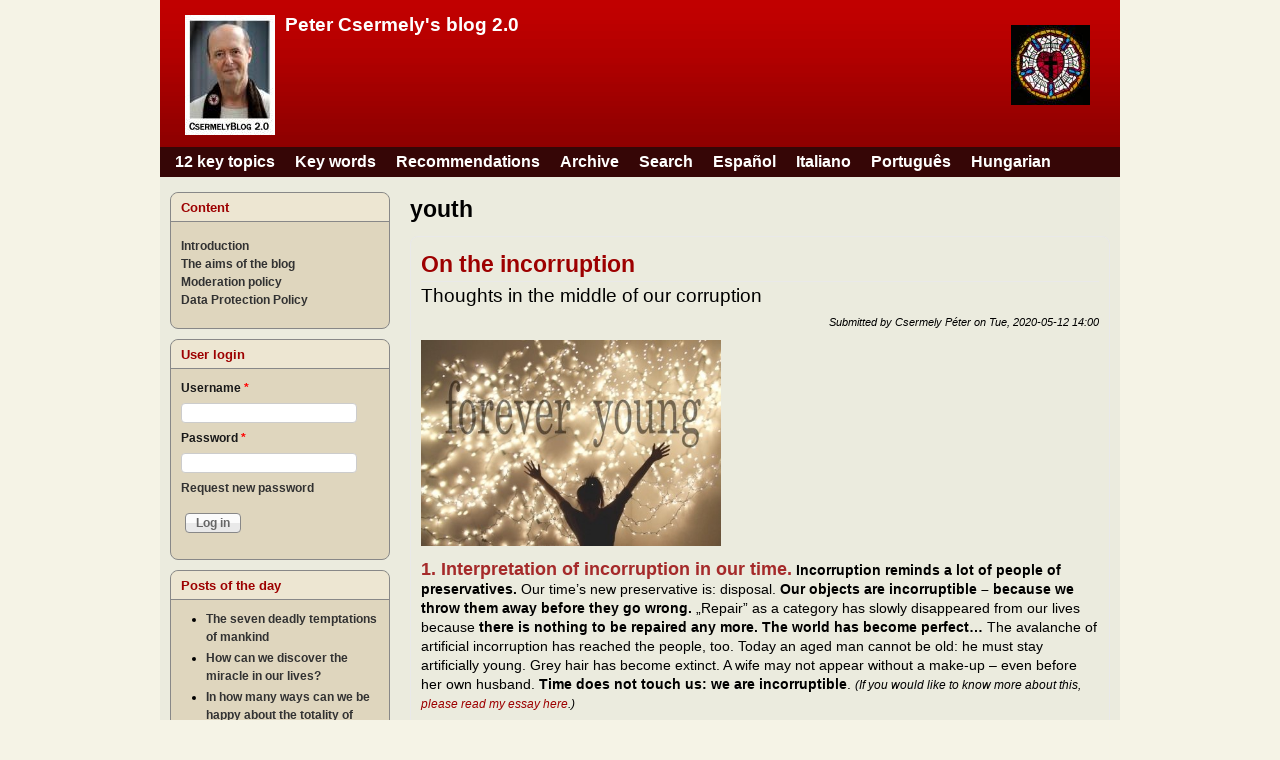

--- FILE ---
content_type: text/html; charset=utf-8
request_url: https://csermelyblog.net/key-words/youth
body_size: 10804
content:
<!DOCTYPE html>
<!--[if lt IE 7]><html class="lt-ie9 lt-ie8 lt-ie7" lang="en" dir="ltr"><![endif]-->
<!--[if IE 7]><html class="lt-ie9 lt-ie8" lang="en" dir="ltr"><![endif]-->
<!--[if IE 8]><html class="lt-ie9" lang="en" dir="ltr"><![endif]-->
<!--[if gt IE 8]><!--><html lang="en" dir="ltr" prefix="content: http://purl.org/rss/1.0/modules/content/ dc: http://purl.org/dc/terms/ foaf: http://xmlns.com/foaf/0.1/ og: http://ogp.me/ns# rdfs: http://www.w3.org/2000/01/rdf-schema# sioc: http://rdfs.org/sioc/ns# sioct: http://rdfs.org/sioc/types# skos: http://www.w3.org/2004/02/skos/core# xsd: http://www.w3.org/2001/XMLSchema#"><!--<![endif]-->
<head>
<meta charset="utf-8" />
<meta name="Generator" content="Drupal 7 (http://drupal.org)" />
<link rel="alternate" type="application/rss+xml" title="RSS - youth" href="https://csermelyblog.net/taxonomy/term/781/feed" />
<link rel="canonical" href="/key-words/youth" />
<link rel="shortlink" href="/taxonomy/term/781" />
<meta about="/key-words/youth" typeof="skos:Concept" property="rdfs:label skos:prefLabel" content="youth" />
<link rel="shortcut icon" href="https://csermelyblog.net/sites/default/files/cspfavico.ico" type="image/vnd.microsoft.icon" />
<meta name="viewport" content="width=device-width, initial-scale=1" />
<meta name="MobileOptimized" content="width" />
<meta name="HandheldFriendly" content="1" />
<meta name="apple-mobile-web-app-capable" content="yes" />
<title>youth | Peter Csermely&#039;s blog 2.0</title>
<link type="text/css" rel="stylesheet" href="https://csermelyblog.net/sites/default/files/css/css_xE-rWrJf-fncB6ztZfd2huxqgxu4WO-qwma6Xer30m4.css" media="all" />
<link type="text/css" rel="stylesheet" href="https://csermelyblog.net/sites/default/files/css/css_A3RmzH17_HxoXQe0wbw7Z1Ejplr0J518J0pHIuVT57w.css" media="all" />
<link type="text/css" rel="stylesheet" href="https://csermelyblog.net/sites/default/files/css/css_AK7pOwvoGKo7KAdPeyO7vi8lk2hYd9Tl8Rg7d_fs8bA.css" media="all" />
<link type="text/css" rel="stylesheet" href="https://csermelyblog.net/sites/default/files/css/css_rP5iJ-BWw4FVpOe_fVdjUyvLTPm1N_h8l6xOGKgf73Y.css" media="screen" />
<link type="text/css" rel="stylesheet" href="https://csermelyblog.net/sites/default/files/css/css_JoaPIaBoBboWb_0IEi12T6A9ijAEEZI8hGktOlLe3HU.css" media="all" />
<link type="text/css" rel="stylesheet" href="https://csermelyblog.net/sites/default/files/css/css_16LyH43drYGfZQd6fuiQJfEMElJbH3hexClEC0Iymys.css" media="only screen" />
<link type="text/css" rel="stylesheet" href="https://csermelyblog.net/sites/default/files/css/css_BsIWiuOegUZoZQ_aVuJ-lSpecStnOqdGgpPYK6epJ2I.css" media="screen" />
<link type="text/css" rel="stylesheet" href="https://csermelyblog.net/sites/default/files/css/css_j7HpbbA_kxd0VGlE-aQjZPvymXzitrHwKg9w17Bf0FE.css" media="only screen" />
<link type="text/css" rel="stylesheet" href="https://csermelyblog.net/sites/default/files/css/css_AEK2dY-vD61YHaVoljfqsuVgbP9yZq4CptyITkO1Q44.css" media="screen" />

<!--[if lt IE 9]>
<link type="text/css" rel="stylesheet" href="https://csermelyblog.net/sites/default/files/css/css_kp0oyaMDhdI5Kxb2TgvnVull_jZ4DMHpPZ4SW-7P9ns.css" media="screen" />
<![endif]-->
<script type="text/javascript" src="https://csermelyblog.net/sites/default/files/js/js_YD9ro0PAqY25gGWrTki6TjRUG8TdokmmxjfqpNNfzVU.js"></script>
<script type="text/javascript">
<!--//--><![CDATA[//><!--
jQuery.extend(Drupal.settings, {"basePath":"\/","pathPrefix":"","setHasJsCookie":0,"ajaxPageState":{"theme":"pixture_reloaded","theme_token":"cPt0_wgJdVjUKQpmSjP7nAWHN_1S_nebMBN5ARm1vEs","js":{"misc\/jquery.js":1,"misc\/jquery-extend-3.4.0.js":1,"misc\/jquery-html-prefilter-3.5.0-backport.js":1,"misc\/jquery.once.js":1,"misc\/drupal.js":1},"css":{"modules\/system\/system.base.css":1,"modules\/system\/system.menus.css":1,"modules\/system\/system.messages.css":1,"modules\/system\/system.theme.css":1,"modules\/comment\/comment.css":1,"sites\/all\/modules\/counter\/counter.css":1,"sites\/all\/modules\/domain\/domain_nav\/domain_nav.css":1,"modules\/field\/theme\/field.css":1,"modules\/node\/node.css":1,"modules\/search\/search.css":1,"modules\/user\/user.css":1,"sites\/all\/modules\/views\/css\/views.css":1,"sites\/all\/modules\/ckeditor\/css\/ckeditor.css":1,"sites\/all\/modules\/ctools\/css\/ctools.css":1,"modules\/taxonomy\/taxonomy.css":1,"sites\/all\/themes\/adaptivetheme\/at_core\/css\/at.settings.style.headings.css":1,"sites\/all\/themes\/adaptivetheme\/at_core\/css\/at.settings.style.image.css":1,"sites\/all\/themes\/adaptivetheme\/at_core\/css\/at.layout.css":1,"sites\/all\/themes\/pixture_reloaded\/color\/colors.css":1,"sites\/all\/themes\/pixture_reloaded\/css\/pixture_reloaded.css":1,"sites\/all\/themes\/pixture_reloaded\/css\/pixture_reloaded.settings.style.css":1,"public:\/\/adaptivetheme\/pixture_reloaded_files\/pixture_reloaded.responsive.layout.css":1,"public:\/\/adaptivetheme\/pixture_reloaded_files\/pixture_reloaded.fonts.css":1,"public:\/\/adaptivetheme\/pixture_reloaded_files\/pixture_reloaded.responsive.styles.css":1,"public:\/\/adaptivetheme\/pixture_reloaded_files\/pixture_reloaded.custom.css":1,"public:\/\/adaptivetheme\/pixture_reloaded_files\/pixture_reloaded.lt-ie9.layout.css":1}},"urlIsAjaxTrusted":{"\/search\/node":true,"\/key-words\/youth?destination=taxonomy\/term\/781":true},"adaptivetheme":{"pixture_reloaded":{"layout_settings":{"bigscreen":"three-col-grail","tablet_landscape":"three-col-grail","tablet_portrait":"one-col-vert","smalltouch_landscape":"one-col-vert","smalltouch_portrait":"one-col-stack"},"media_query_settings":{"bigscreen":"only screen and (min-width:1025px)","tablet_landscape":"only screen and (min-width:769px) and (max-width:1024px)","tablet_portrait":"only screen and (min-width:481px) and (max-width:768px)","smalltouch_landscape":"only screen and (min-width:321px) and (max-width:480px)","smalltouch_portrait":"only screen and (max-width:320px)"}}}});
//--><!]]>
</script>
<!--[if lt IE 9]>
<script src="https://csermelyblog.net/sites/all/themes/adaptivetheme/at_core/scripts/html5.js?swdz10"></script>
<![endif]-->
</head>
<body class="html not-front not-logged-in one-sidebar sidebar-first page-taxonomy page-taxonomy-term page-taxonomy-term- page-taxonomy-term-781 domain-csermelyblog-net i18n-en atr-7.x-3.x atv-7.x-3.1 lang-en site-name-peter-csermelyamp039s-blog-20 section-key-words color-scheme-custom pixture-reloaded bs-n bb-n mb-dd mbp-l rc-8">
  <div id="skip-link" class="nocontent">
    <a href="#main-content" class="element-invisible element-focusable">Skip to main content</a>
  </div>
    <!--
/**
 * <div id="fb-root"></div>
 * <script>(function(d, s, id) {
 *   var js, fjs = d.getElementsByTagName(s)[0];
 *   if (d.getElementById(id)) return;
 *   js = d.createElement(s); js.id = id;
 *   js.src = 'https://connect.facebook.net/en_US/sdk.js#xfbml=1&version=v2.11';
 *   fjs.parentNode.insertBefore(js, fjs);
 * }(document, 'script', 'facebook-jssdk'));</script>
 */ -->
<div class="texture-overlay">
  <div id="page" class="container page snc-n snw-b sna-l sns-n ssc-n ssw-n ssa-l sss-n btc-n btw-b bta-l bts-n ntc-n ntw-b nta-l nts-n ctc-n ctw-b cta-l cts-n ptc-n ptw-b pta-l pts-n">

    <header  id="header" class="clearfix" role="banner">
      <div class="header-inner clearfix">

                  <!-- start: Branding -->
          <div  id="branding" class="branding-elements clearfix">

                          <div id="logo">
                <a href="/"><img class="site-logo" typeof="foaf:Image" src="https://csermelyblog.net/sites/default/files/CsPLogo120px.jpg" alt="Peter Csermely&amp;#039;s blog 2.0" /></a>              </div>
            
                          <!-- start: Site name and Slogan hgroup -->
              <div  class="h-group" id="name-and-slogan">

                                  <h1 id="site-name"><a href="/" title="Home page">Peter Csermely&#039;s blog 2.0</a></h1>
                
                
              </div><!-- /end #name-and-slogan -->
            
          </div><!-- /end #branding -->
        
<div id="logo2"><img class="site-logo2" typeof="foaf:Image" src="http://csermelyblog.hu/sites/default/files/RoseLogo80px.jpg"></div>

        
      </div>

    </header> <!-- /header -->

    <div id="menu-bar" class="nav clearfix"><nav id="block-system-main-menu" class="block block-system block-menu menu-wrapper menu-bar-wrapper clearfix odd first last block-count-1 block-region-menu-bar block-main-menu"  role="navigation">  
      <h2 class="element-invisible block-title">Main menu</h2>
  
  <ul class="menu clearfix"><li class="first leaf menu-depth-1 menu-item-484"><a href="/maintopics" title="">12 key topics</a></li><li class="leaf menu-depth-1 menu-item-485"><a href="/keywords" title="">Key words</a></li><li class="leaf menu-depth-1 menu-item-486"><a href="/program_suggestions" title="">Recommendations</a></li><li class="leaf menu-depth-1 menu-item-487"><a href="/archive" title="">Archive</a></li><li class="leaf menu-depth-1 menu-item-488"><a href="/search" title="">Search</a></li><li class="leaf menu-depth-1 menu-item-685"><a href="http://translate.google.com/translate?hl=sp&amp;sl=en&amp;tl=es&amp;u=http%3A%2F%2Fcsermelyblog.net%2F&amp;" title="">Español</a></li><li class="leaf menu-depth-1 menu-item-686"><a href="http://translate.google.com/translate?hl=sp&amp;sl=en&amp;tl=it&amp;u=http%3A%2F%2Fcsermelyblog.net%2F" title="">Italiano</a></li><li class="leaf menu-depth-1 menu-item-689"><a href="https://translate.google.com/translate?hl=en&amp;sl=en&amp;tl=pt&amp;u=http%3A%2F%2Fcsermelyblog.net" title="">Português</a></li><li class="last leaf menu-depth-1 menu-item-489"><a href="http://csermelyblog.hu" title="">Hungarian</a></li></ul>
  </nav></div>
    <!-- Messages and Help -->
        
    <!-- Breadcrumbs -->
<!--     -->

    
    <!-- Three column 3x33 Gpanel -->
    
    <div id="columns">
      <div class="columns-inner clearfix">

        <div id="content-column">
          <div class="content-inner">

            
            <section id="main-content" role="main">

                                            <header  id="main-content-header" class="clearfix">

                                      <h1 id="page-title">youth</h1>
                  
                  
                </header>
                            
                              <div id="content">
                  <div id="block-system-main" class="block block-system no-title odd first last block-count-2 block-region-content block-main" >  
  
  <section class="nodes"><article id="node-167" class="node node-blogarticle node-teaser article odd node-lang-en iat-n clearfix" about="/incorruption" typeof="sioc:Item foaf:Document" role="article">
  
      <header class="node-header">
              <h1 class="node-title">
          <a href="/incorruption" rel="bookmark">On the incorruption</a>
        </h1>
          </header>
  
  <div class="blogsubtitle"><div class="field field-name-field-subtitle field-type-text field-label-hidden view-mode-teaser"><div class="field-items"><div class="field-item even">Thoughts in the middle of our corruption</div></div></div></div>

      <footer class="submitted">
            <p class="author-datetime"><span property="dc:date dc:created" content="2020-05-12T14:00:31+02:00" datatype="xsd:dateTime" rel="sioc:has_creator">Submitted by <span class="username" xml:lang="" about="/users/csermely-p%C3%A9ter" typeof="sioc:UserAccount" property="foaf:name" datatype="">Csermely Péter</span> on <time datetime="2020-05-12T14:00:31+0200">Tue, 2020-05-12 14:00</time></span></p>
    </footer>
  
  <div class="node-content">
    <div class="field field-name-body field-type-text-with-summary field-label-hidden view-mode-teaser"><div class="field-items"><div class="field-item even" property="content:encoded"><p><img alt="" src="/sites/default/files/20-05-22a.jpg" style="width: 300px; height: 206px;" /></p>
<p><span style="font-size:14px;"><span style="font-family:arial,helvetica,sans-serif;"><span style="color:#A52A2A;"><span style="font-size:18px;"><span style="font-family:verdana,geneva,sans-serif;"><strong>1. Interpretation of incorruption in our time.</strong></span></span></span> <strong>Incorruption reminds a lot of people of preservatives. </strong>Our time’s new preservative is: disposal. <strong>Our objects are incorruptible – because we throw them away before they go wrong.</strong> „Repair” as a category has slowly disappeared from our lives because <strong>there is nothing to be repaired any more. The world has become perfect…</strong> The avalanche of artificial incorruption has reached the people, too. Today an aged man cannot be old: he must stay artificially young. Grey hair has become extinct. A wife may not appear without a make-up – even before her own husband. <strong>Time does not touch us: we are incorruptible</strong>. <em><span style="font-size:12px;">(If you would like to know more about this, <a href="http://csermelyblog.net/incorruption">please read my essay here</a>.)</span></em></span></span></p>
<p> </p>
<p><img alt="" src="/sites/default/files/20-05-22b.jpg" style="width: 300px; height: 445px;" /></p>
<p><span style="font-size:14px;"><span style="font-family:arial,helvetica,sans-serif;"><span style="color:#A52A2A;"><span style="font-size:18px;"><span style="font-family:verdana,geneva,sans-serif;"><strong>2. The vanity of our fight for reaching incorruption.</strong></span></span></span> <strong>We preserve our food and we preserve ourselves, too. We want to stop time.</strong> At the same time we do not recognize the moment. We rush: and when life forces us to stop (like now, at the time of corona virus…), we do not know how to deal with it. <strong>Why our fight for reaching incorruption is in vain?</strong> Quoting the thought of the Hungarian Lutheran pastor, Szabolcs Füke it is <strong>because "we do not want to conserve what is uncorrupted but what is corruptible".</strong> We do not realize that most of those things we would hang on to eternity are only the surface, the transience. We can see only the means not the objectives: we try to preserve the garnish and we do not notice the Meal besides it. <em><span style="font-size:12px;">(If you would like to know more about this, <a href="http://csermelyblog.net/incorruption">please read my essay here</a>.)</span></em></span></span></p>
<p> </p>
<p><img alt="" src="/sites/default/files/20-05-22c.jpg" style="width: 300px; height: 171px;" /></p>
<p><span style="font-size:14px;"><span style="font-family:arial,helvetica,sans-serif;"><span style="color:#A52A2A;"><span style="font-size:18px;"><span style="font-family:verdana,geneva,sans-serif;"><strong>3. The real interpretation of incorruption.</strong></span></span></span> We try to accomplish incorruption in our lives. This is a hopeless pursuit. We are unable to reach incorruption by ourselves just like Baron Münchausen was also unable to pull himself out from the pothole. What is corruptible in us will be taken away from us. And it is very good that our corruptibility is taken away from us: because it is the only way how the uncorrupted part of us can be preserved. <strong>God does not use preservatives to conserve the essence of us but He originally created it with this intention. </strong>God separates the uncorrupted part in us and preserves it. <strong>Our intimate relationship with God and Jesus what is uncorrupted in us. All that is linked to God in us is given a chance to be uncorrupted, which preserves the inner essence of our lives linked to God in Eternal Life</strong>.</span></span><span style="font-size:14px;"><span style="font-family:arial,helvetica,sans-serif;"><strong> </strong><em><span style="font-size:12px;">(If you would like to know more about this, <a href="http://csermelyblog.net/incorruption">please read my essay here</a>.)</span></em></span></span></p>
<p> </p>
<p><span style="font-size:14px;"><span style="font-family:arial,helvetica,sans-serif;"></span></span></p>
</div></div></div><section class="field field-name-field-key-topics field-type-taxonomy-term-reference field-label-inline clearfix view-mode-teaser"><h2 class="field-label">Key topics:&nbsp;</h2><ul class="field-items"><li class="field-item even"><a href="/key-topics/sustainable-growth" typeof="skos:Concept" property="rdfs:label skos:prefLabel" datatype="">sustainable growth</a></li><li class="field-item odd"><a href="/key-topics/spiritual-growth" typeof="skos:Concept" property="rdfs:label skos:prefLabel" datatype="">spiritual growth</a></li><li class="field-item even"><a href="/key-topics/science" typeof="skos:Concept" property="rdfs:label skos:prefLabel" datatype="">science</a></li><li class="field-item odd"><a href="/key-topics/national-identity" typeof="skos:Concept" property="rdfs:label skos:prefLabel" datatype="">national identity</a></li><li class="field-item even"><a href="/key-topics/personal-growth" typeof="skos:Concept" property="rdfs:label skos:prefLabel" datatype="">personal growth</a></li><li class="field-item odd"><a href="/key-topics/aging" typeof="skos:Concept" property="rdfs:label skos:prefLabel" datatype="">aging</a></li></ul></section><section class="field field-name-field-key-words field-type-taxonomy-term-reference field-label-inline clearfix view-mode-teaser"><h2 class="field-label">Key words:&nbsp;</h2><ul class="field-items"><li class="field-item even"><a href="/key-words/aging" typeof="skos:Concept" property="rdfs:label skos:prefLabel" datatype="">aging</a></li><li class="field-item odd"><a href="/key-words/corruption" typeof="skos:Concept" property="rdfs:label skos:prefLabel" datatype="">corruption</a></li><li class="field-item even"><a href="/key-words/eternal-life" typeof="skos:Concept" property="rdfs:label skos:prefLabel" datatype="">Eternal Life</a></li><li class="field-item odd"><a href="/key-words/szabolcs-f%C3%BCke" typeof="skos:Concept" property="rdfs:label skos:prefLabel" datatype="">Szabolcs Füke</a></li><li class="field-item even"><a href="/key-words/god" typeof="skos:Concept" property="rdfs:label skos:prefLabel" datatype="">God</a></li><li class="field-item odd"><a href="/key-words/incorruption" typeof="skos:Concept" property="rdfs:label skos:prefLabel" datatype="">incorruption</a></li><li class="field-item even"><a href="/key-words/jesus" typeof="skos:Concept" property="rdfs:label skos:prefLabel" datatype="">Jesus</a></li><li class="field-item odd"><a href="/key-words/indian-pale-ale" typeof="skos:Concept" property="rdfs:label skos:prefLabel" datatype="">Indian Pale Ale</a></li><li class="field-item even"><a href="/key-words/make" typeof="skos:Concept" property="rdfs:label skos:prefLabel" datatype="">make-up</a></li><li class="field-item odd"><a href="/key-words/baron-m%C3%BCnchausen" typeof="skos:Concept" property="rdfs:label skos:prefLabel" datatype="">baron Münchausen</a></li><li class="field-item even"><a href="/key-words/apostle-paul" typeof="skos:Concept" property="rdfs:label skos:prefLabel" datatype="">Apostle Paul</a></li><li class="field-item odd"><a href="/key-words/port-wine" typeof="skos:Concept" property="rdfs:label skos:prefLabel" datatype="">port wine</a></li><li class="field-item even"><a href="/key-words/preservative" typeof="skos:Concept" property="rdfs:label skos:prefLabel" datatype="">preservative</a></li><li class="field-item odd"><a href="/key-words/resurrection" typeof="skos:Concept" property="rdfs:label skos:prefLabel" datatype="">resurrection</a></li><li class="field-item even"><a href="/key-words/time" typeof="skos:Concept" property="rdfs:label skos:prefLabel" datatype="">time</a></li><li class="field-item odd"><a href="/key-words/youth" typeof="skos:Concept" property="rdfs:label skos:prefLabel" datatype="" class="active">youth</a></li></ul></section>  </div>

      <nav class="clearfix"><ul class="links inline"><li class="node-readmore first"><a href="/incorruption" rel="tag" title="On the incorruption">Read more<span class="element-invisible"> about On the incorruption</span></a></li><li class="comment_forbidden"><span><a href="/user/login?destination=node/167%23comment-form">Log in</a> to post comments</span></li><li class="statistics_counter last"><span>748 reads</span></li></ul></nav>
  
  
  <span property="dc:title" content="On the incorruption" class="rdf-meta element-hidden"></span><span property="sioc:num_replies" content="0" datatype="xsd:integer" class="rdf-meta element-hidden"></span>
<!-- <div class="fb-like" data-href="http://csermelyblog.net/incorruption" data-layout="standard" data-action="like" data-size="small" data-show-faces="false" data-share="true"></div> -->
</article>
<article id="node-117" class="node node-blogarticle node-teaser article even node-lang-en iat-n clearfix" about="/church" typeof="sioc:Item foaf:Document" role="article">
  
      <header class="node-header">
              <h1 class="node-title">
          <a href="/church" rel="bookmark">What makes the church attractive today?</a>
        </h1>
          </header>
  
  <div class="blogsubtitle"><div class="field field-name-field-subtitle field-type-text field-label-hidden view-mode-teaser"><div class="field-items"><div class="field-item even">Pentecost thoughts about the power of the Gospel</div></div></div></div>

      <footer class="submitted">
            <p class="author-datetime"><span property="dc:date dc:created" content="2019-06-04T08:28:47+02:00" datatype="xsd:dateTime" rel="sioc:has_creator">Submitted by <span class="username" xml:lang="" about="/users/csermely-p%C3%A9ter" typeof="sioc:UserAccount" property="foaf:name" datatype="">Csermely Péter</span> on <time datetime="2019-06-04T08:28:47+0200">Tue, 2019-06-04 08:28</time></span></p>
    </footer>
  
  <div class="node-content">
    <div class="field field-name-body field-type-text-with-summary field-label-hidden view-mode-teaser"><div class="field-items"><div class="field-item even" property="content:encoded"><p> </p>
<p><span style="font-size:14px;"><span style="font-family:arial,helvetica,sans-serif;"><img alt="" src="/sites/default/files/190607a.png" style="width: 300px; height: 199px;" /></span></span></p>
<p><span style="font-size:14px;"><span style="font-family:arial,helvetica,sans-serif;"><span style="color:#A52A2A;"><span style="font-size:18px;"><span style="font-family:verdana,geneva,sans-serif;"><strong>1. What makes the church UNattractive today? </strong></span></span></span><strong>Pentecost is the birthday of the church. However nowadays many people already start to bury the church here, in Europe. </strong>There are centuries old churches which became practically empty, priests make series of funerals instead of baptisms, there are many directionless congregations... <strong>I have collected some recently published reports in my essay.</strong> <em><span style="font-size:12px;">(If you would like to read about this more, <a href="http://csermelyblog.net/church">please, read my Pentecost essay here</a>.)</span></em></span></span></p>
<p> </p>
<p><span style="font-size:14px;"><span style="font-family:arial,helvetica,sans-serif;"><img alt="" src="/sites/default/files/190607b.jpg" style="width: 300px; height: 200px;" /></span></span></p>
<p><span style="font-size:14px;"><span style="font-family:arial,helvetica,sans-serif;"><span style="color:#A52A2A;"><span style="font-size:18px;"><span style="font-family:verdana,geneva,sans-serif;"><strong>2. What do we, people think can make the church attractive today?</strong></span></span></span> A lot of solutions have been created to address the current problems of the European church. I quote some of them in my essay. <strong>All these are remarkably respectable points and suggestions. However the Essence of the European Church’s renewal is missing from them.</strong> What is this Essence? The third, closing part of my essay will write about this. <em><span style="font-size:12px;">(If you would like to read about this more, <a href="http://csermelyblog.net/church">please, read my Pentecost essay here</a>.)</span></em></span></span></p>
<p> </p>
<p><img alt="" src="/sites/default/files/190607c.jpg" style="width: 300px; height: 158px;" /></p>
<p><span style="font-size:14px;"><span style="font-family:arial,helvetica,sans-serif;"><span style="color:#A52A2A;"><span style="font-size:18px;"><span style="font-family:verdana,geneva,sans-serif;"><strong>3. What does make the church REALLY attractive today?</strong></span></span></span> <strong>What would like to see the young people in the church to attract them? They would like to see credibility. </strong>"D<em>eep relationships are needed between the authentic adult servants and the youth." "Young people would like to have a relationship, an example and such a faith that means not only a Sunday morning program but can serve as a help in their challenging everyday life.</em>" (<a href="https://www.youtube.com/watch?v=MnPcS1tGzzs&amp;t=576s">David Kinnaman</a>) <strong>Credibility is not arisen from us. Credibility is an undistorted transmission of the Holy Spirit’s power through us. The church of Europe needs depth instead of wideness.</strong> <em><span style="font-size:12px;">(If you would like to read about this more, <a href="http://csermelyblog.net/church">please, read my Pentecost essay here</a>.)</span></em></span></span></p>
<p> </p>
<p> </p>
<p></div></div></div><section class="field field-name-field-key-topics field-type-taxonomy-term-reference field-label-inline clearfix view-mode-teaser"><h2 class="field-label">Key topics:&nbsp;</h2><ul class="field-items"><li class="field-item even"><a href="/key-topics/spiritual-growth" typeof="skos:Concept" property="rdfs:label skos:prefLabel" datatype="">spiritual growth</a></li><li class="field-item odd"><a href="/key-topics/personal-growth" typeof="skos:Concept" property="rdfs:label skos:prefLabel" datatype="">personal growth</a></li></ul></section><section class="field field-name-field-key-words field-type-taxonomy-term-reference field-label-inline clearfix view-mode-teaser"><h2 class="field-label">Key words:&nbsp;</h2><ul class="field-items"><li class="field-item even"><a href="/key-words/m%C3%A1ria-ad%C3%A1mi" typeof="skos:Concept" property="rdfs:label skos:prefLabel" datatype="">Mária Adámi</a></li><li class="field-item odd"><a href="/key-words/%C3%A9va-balogh" typeof="skos:Concept" property="rdfs:label skos:prefLabel" datatype="">Éva Balogh</a></li><li class="field-item even"><a href="/key-words/church" typeof="skos:Concept" property="rdfs:label skos:prefLabel" datatype="">church</a></li><li class="field-item odd"><a href="/key-words/community" typeof="skos:Concept" property="rdfs:label skos:prefLabel" datatype="">community</a></li><li class="field-item even"><a href="/key-words/credibility" typeof="skos:Concept" property="rdfs:label skos:prefLabel" datatype="">credibility</a></li><li class="field-item odd"><a href="/key-words/europe" typeof="skos:Concept" property="rdfs:label skos:prefLabel" datatype="">Europe</a></li><li class="field-item even"><a href="/key-words/face-jesus" typeof="skos:Concept" property="rdfs:label skos:prefLabel" datatype="">the Face of Jesus</a></li><li class="field-item odd"><a href="/key-words/pope-francis" typeof="skos:Concept" property="rdfs:label skos:prefLabel" datatype="">pope Francis</a></li><li class="field-item even"><a href="/key-words/god" typeof="skos:Concept" property="rdfs:label skos:prefLabel" datatype="">God</a></li><li class="field-item odd"><a href="/key-words/gospel" typeof="skos:Concept" property="rdfs:label skos:prefLabel" datatype="">Gospel</a></li><li class="field-item even"><a href="/key-words/csilla-gy%C3%B6ngy%C3%B6si" typeof="skos:Concept" property="rdfs:label skos:prefLabel" datatype="">Csilla Gyöngyösi</a></li><li class="field-item odd"><a href="/key-words/jesus" typeof="skos:Concept" property="rdfs:label skos:prefLabel" datatype="">Jesus</a></li><li class="field-item even"><a href="/key-words/joy" typeof="skos:Concept" property="rdfs:label skos:prefLabel" datatype="">joy</a></li><li class="field-item odd"><a href="/key-words/david-kinnaman" typeof="skos:Concept" property="rdfs:label skos:prefLabel" datatype="">David Kinnaman</a></li><li class="field-item even"><a href="/key-words/love" typeof="skos:Concept" property="rdfs:label skos:prefLabel" datatype="">love</a></li><li class="field-item odd"><a href="/key-words/lutheran-community-budapest-angyalf%C3%B6ld" typeof="skos:Concept" property="rdfs:label skos:prefLabel" datatype="">Lutheran community of Budapest-Angyalföld</a></li><li class="field-item even"><a href="/key-words/l%C3%A1szl%C3%B3-%C5%91rsy-sj" typeof="skos:Concept" property="rdfs:label skos:prefLabel" datatype="">László Őrsy SJ</a></li><li class="field-item odd"><a href="/key-words/pentecost" typeof="skos:Concept" property="rdfs:label skos:prefLabel" datatype="">Pentecost</a></li><li class="field-item even"><a href="/key-words/purity" typeof="skos:Concept" property="rdfs:label skos:prefLabel" datatype="">purity</a></li><li class="field-item odd"><a href="/key-words/role-model" typeof="skos:Concept" property="rdfs:label skos:prefLabel" datatype="">role model</a></li><li class="field-item even"><a href="/key-words/saint-gregory-nazianzus" typeof="skos:Concept" property="rdfs:label skos:prefLabel" datatype="">Saint Gregory of Nazianzus</a></li><li class="field-item odd"><a href="/key-words/szabolcs-szikszai" typeof="skos:Concept" property="rdfs:label skos:prefLabel" datatype="">Szabolcs Szikszai</a></li><li class="field-item even"><a href="/key-words/trinity" typeof="skos:Concept" property="rdfs:label skos:prefLabel" datatype="">Trinity</a></li><li class="field-item odd"><a href="/key-words/totality" typeof="skos:Concept" property="rdfs:label skos:prefLabel" datatype="">totality</a></li><li class="field-item even"><a href="/key-words/word-god" typeof="skos:Concept" property="rdfs:label skos:prefLabel" datatype="">the Word of God</a></li><li class="field-item odd"><a href="/key-words/youth" typeof="skos:Concept" property="rdfs:label skos:prefLabel" datatype="" class="active">youth</a></li></ul></section>  </div>

      <nav class="clearfix"><ul class="links inline"><li class="node-readmore first"><a href="/church" rel="tag" title="What makes the church attractive today?">Read more<span class="element-invisible"> about What makes the church attractive today?</span></a></li><li class="comment_forbidden"><span><a href="/user/login?destination=node/117%23comment-form">Log in</a> to post comments</span></li><li class="statistics_counter last"><span>1346 reads</span></li></ul></nav>
  
  
  <span property="dc:title" content="What makes the church attractive today?" class="rdf-meta element-hidden"></span><span property="sioc:num_replies" content="0" datatype="xsd:integer" class="rdf-meta element-hidden"></span>
<!-- <div class="fb-like" data-href="http://csermelyblog.net/church" data-layout="standard" data-action="like" data-size="small" data-show-faces="false" data-share="true"></div> -->
</article>
<article id="node-113" class="node node-blogarticle node-teaser article odd node-lang-en iat-n clearfix" about="/fulfillment" typeof="sioc:Item foaf:Document" role="article">
  
      <header class="node-header">
              <h1 class="node-title">
          <a href="/fulfillment" rel="bookmark">Life situations of fulfillment at young and old age</a>
        </h1>
          </header>
  
  <div class="blogsubtitle"><div class="field field-name-field-subtitle field-type-text field-label-hidden view-mode-teaser"><div class="field-items"><div class="field-item even">Thoughts about the Totality of a life in Jesus</div></div></div></div>

      <footer class="submitted">
            <p class="author-datetime"><span property="dc:date dc:created" content="2019-05-06T15:17:20+02:00" datatype="xsd:dateTime" rel="sioc:has_creator">Submitted by <span class="username" xml:lang="" about="/users/csermely-p%C3%A9ter" typeof="sioc:UserAccount" property="foaf:name" datatype="">Csermely Péter</span> on <time datetime="2019-05-06T15:17:20+0200">Mon, 2019-05-06 15:17</time></span></p>
    </footer>
  
  <div class="node-content">
    <div class="field field-name-body field-type-text-with-summary field-label-hidden view-mode-teaser"><div class="field-items"><div class="field-item even" property="content:encoded"><p> </p>
<p><img alt="" src="/sites/default/files/190517a.png" style="width: 234px; height: 249px; border-width: 1px; border-style: solid;" />  <img alt="" src="/sites/default/files/190517b.png" style="width: 235px; height: 250px; border-width: 1px; border-style: solid;" /></p>
<p> </p>
<p><span style="font-size:14px;"><span style="font-family:arial,helvetica,sans-serif;"><span style="color:#A52A2A;"><span style="font-size:18px;"><span style="font-family:verdana,geneva,sans-serif;"><strong>1. What is the difference between the young and the old?</strong></span></span></span> Being young is identical with our openness to the world, the diversity of our responsiveness and our capacity to lifelong learning. The old age can be described with an experience encoded as an effective behavior pattern, the wisdom of distinguishing the substantial issues from the unimportant ones and the restraint from the extremes. <strong>The young and the old behaviors are not linked to the chronological age. Systems become complex if they are capable of both behaviors – alternately.</strong> <em><span style="font-size:12px;">(If you would like to read about this more, <a href="http://csermelyblog.net/fulfillment">please, read my essay here</a>.)</span></em></span></span></p>
<p> </p>
<p><span style="font-size:14px;"><span style="font-family:arial,helvetica,sans-serif;"><img alt="" src="/sites/default/files/190517c.jpg" style="height: 250px; width: 375px;" /></span></span></p>
<p><span style="font-size:14px;"><span style="font-family:arial,helvetica,sans-serif;"><span style="color:#A52A2A;"><span style="font-size:18px;"><span style="font-family:verdana,geneva,sans-serif;"><strong>2. Life situations of fulfillment at young and old age.</strong></span></span></span> <strong>Young age is the age of exploration and enrichment of the information of the environment. In young age there is no permanent order.</strong> The young cannot be controlled, it is vigorous and happy. For the young every moment is a whole life. The fulfillment of the young breaks the limits and creates a new world. <strong>The old age is the age of clarity, the capability to identify what is important and what is not, thus the age of wisdom. </strong>The old age has learnt to wait. The old age has learnt to listen. For the old the whole life is a moment. The old age has experienced the beauty of purity and silence. <em><span style="font-size:12px;">(If you would like to read about this more, please, <a href="http://csermelyblog.net/fulfillment">please, read my essay here</a>.)</span></em></span></span></p>
<p> </p>
<p><img alt="" src="/sites/default/files/190517d.jpg" style="height: 300px; width: 155px;" />  <img alt="" src="/sites/default/files/190517e.png" style="height: 200px; width: 94px;" />  <img alt="" src="/sites/default/files/190517f.png" style="height: 200px; width: 92px;" /></p>
<p><span style="font-size:14px;"><span style="font-family:arial,helvetica,sans-serif;"><span style="color:#A52A2A;"><span style="font-size:18px;"><span style="font-family:verdana,geneva,sans-serif;"><strong>3. Life situations of fulfillment in Jesus.</strong></span></span></span> <strong>The man living in Jesus is not alternating between young and old but he has entered the timelessness of the Holy Trinity where he can be both young and old at the same time. </strong>Jesus as the Door (<em>John 10:9</em>), opens the Totality of the Father that gives an unlimited space for the youth to grow and enrich. As the Path and the Truth, Jesus endows the old age’s capability to identify the essence with the Totality of Vision. Jesus, as the Life, joins the impulsivity of the youth with the timelessness of the old. <strong>Man living in Jesus lives in the Resurrection where death is not the end but the door opening to God’s Totality.</strong> <span style="font-size:12px;"><em>(If you would like to read about this more, </em></span><em><span style="font-size:12px;"><a href="http://csermelyblog.net/fulfillment">please, read my essay here</a></span></em><span style="font-size:12px;"><em>.)</em></span></span></span></p>
<p> </p>
<p> </p>
<p></div></div></div><section class="field field-name-field-key-topics field-type-taxonomy-term-reference field-label-inline clearfix view-mode-teaser"><h2 class="field-label">Key topics:&nbsp;</h2><ul class="field-items"><li class="field-item even"><a href="/key-topics/talent" typeof="skos:Concept" property="rdfs:label skos:prefLabel" datatype="">talent</a></li><li class="field-item odd"><a href="/key-topics/spiritual-growth" typeof="skos:Concept" property="rdfs:label skos:prefLabel" datatype="">spiritual growth</a></li><li class="field-item even"><a href="/key-topics/science" typeof="skos:Concept" property="rdfs:label skos:prefLabel" datatype="">science</a></li><li class="field-item odd"><a href="/key-topics/personal-growth" typeof="skos:Concept" property="rdfs:label skos:prefLabel" datatype="">personal growth</a></li><li class="field-item even"><a href="/key-topics/networks" typeof="skos:Concept" property="rdfs:label skos:prefLabel" datatype="">networks</a></li><li class="field-item odd"><a href="/key-topics/aging" typeof="skos:Concept" property="rdfs:label skos:prefLabel" datatype="">aging</a></li></ul></section><section class="field field-name-field-key-words field-type-taxonomy-term-reference field-label-inline clearfix view-mode-teaser"><h2 class="field-label">Key words:&nbsp;</h2><ul class="field-items"><li class="field-item even"><a href="/key-words/age" typeof="skos:Concept" property="rdfs:label skos:prefLabel" datatype="">age</a></li><li class="field-item odd"><a href="/key-words/complex-systems" typeof="skos:Concept" property="rdfs:label skos:prefLabel" datatype="">complex systems</a></li><li class="field-item even"><a href="/key-words/death" typeof="skos:Concept" property="rdfs:label skos:prefLabel" datatype="">death</a></li><li class="field-item odd"><a href="/key-words/face-jesus" typeof="skos:Concept" property="rdfs:label skos:prefLabel" datatype="">the Face of Jesus</a></li><li class="field-item even"><a href="/key-words/god" typeof="skos:Concept" property="rdfs:label skos:prefLabel" datatype="">God</a></li><li class="field-item odd"><a href="/key-words/jesus" typeof="skos:Concept" property="rdfs:label skos:prefLabel" datatype="">Jesus</a></li><li class="field-item even"><a href="/key-words/joy" typeof="skos:Concept" property="rdfs:label skos:prefLabel" datatype="">joy</a></li><li class="field-item odd"><a href="/key-words/learning" typeof="skos:Concept" property="rdfs:label skos:prefLabel" datatype="">learning</a></li><li class="field-item even"><a href="/key-words/love" typeof="skos:Concept" property="rdfs:label skos:prefLabel" datatype="">love</a></li><li class="field-item odd"><a href="/key-words/mercy" typeof="skos:Concept" property="rdfs:label skos:prefLabel" datatype="">mercy</a></li><li class="field-item even"><a href="/key-words/networks" typeof="skos:Concept" property="rdfs:label skos:prefLabel" datatype="">networks</a></li><li class="field-item odd"><a href="/key-words/order" typeof="skos:Concept" property="rdfs:label skos:prefLabel" datatype="">order</a></li><li class="field-item even"><a href="/key-words/pantokrator" typeof="skos:Concept" property="rdfs:label skos:prefLabel" datatype="">Pantokrator</a></li><li class="field-item odd"><a href="/key-words/paradise" typeof="skos:Concept" property="rdfs:label skos:prefLabel" datatype="">Paradise</a></li><li class="field-item even"><a href="/key-words/purity" typeof="skos:Concept" property="rdfs:label skos:prefLabel" datatype="">purity</a></li><li class="field-item odd"><a href="/key-words/saint-catherines-monastery" typeof="skos:Concept" property="rdfs:label skos:prefLabel" datatype="">Saint Catherine&#039;s monastery</a></li><li class="field-item even"><a href="/key-words/saint-ignatius" typeof="skos:Concept" property="rdfs:label skos:prefLabel" datatype="">Saint Ignatius</a></li><li class="field-item odd"><a href="/key-words/silence" typeof="skos:Concept" property="rdfs:label skos:prefLabel" datatype="">silence</a></li><li class="field-item even"><a href="/key-words/timelessness" typeof="skos:Concept" property="rdfs:label skos:prefLabel" datatype="">timelessness</a></li><li class="field-item odd"><a href="/key-words/trinity" typeof="skos:Concept" property="rdfs:label skos:prefLabel" datatype="">Trinity</a></li><li class="field-item even"><a href="/key-words/totality" typeof="skos:Concept" property="rdfs:label skos:prefLabel" datatype="">totality</a></li><li class="field-item odd"><a href="/key-words/wisdom" typeof="skos:Concept" property="rdfs:label skos:prefLabel" datatype="">wisdom</a></li><li class="field-item even"><a href="/key-words/word-god" typeof="skos:Concept" property="rdfs:label skos:prefLabel" datatype="">the Word of God</a></li><li class="field-item odd"><a href="/key-words/youth" typeof="skos:Concept" property="rdfs:label skos:prefLabel" datatype="" class="active">youth</a></li></ul></section>  </div>

      <nav class="clearfix"><ul class="links inline"><li class="node-readmore first"><a href="/fulfillment" rel="tag" title="Life situations of fulfillment at young and old age">Read more<span class="element-invisible"> about Life situations of fulfillment at young and old age</span></a></li><li class="comment_forbidden"><span><a href="/user/login?destination=node/113%23comment-form">Log in</a> to post comments</span></li><li class="statistics_counter last"><span>1772 reads</span></li></ul></nav>
  
  
  <span property="dc:title" content="Life situations of fulfillment at young and old age" class="rdf-meta element-hidden"></span><span property="sioc:num_replies" content="0" datatype="xsd:integer" class="rdf-meta element-hidden"></span>
<!-- <div class="fb-like" data-href="http://csermelyblog.net/fulfillment" data-layout="standard" data-action="like" data-size="small" data-show-faces="false" data-share="true"></div> -->
</article>
</section>
  </div>                </div>
              
              <!-- Feed icons (RSS, Atom icons etc -->
              <a href="/taxonomy/term/781/feed" class="feed-icon" title="Subscribe to RSS - youth"><img typeof="foaf:Image" class="image-style-none" src="https://csermelyblog.net/misc/feed.png" width="16" height="16" alt="Subscribe to RSS - youth" /></a>
            </section> <!-- /main-content -->

            
          </div>
        </div> <!-- /content-column -->

        <div class="region region-sidebar-first sidebar"><div class="region-inner clearfix"><section id="block-block-15" class="block block-block odd first block-count-3 block-region-sidebar-first block-15" ><div class="block-inner clearfix">  
      <h2 class="block-title">Content</h2>
  
  <div class="block-content content"><p><strong><a href="/introduction">Introduction</a><br />
<a href="/aims_of_blog">The aims of the blog</a><br />
<a href="/moderation_policy">Moderation policy</a><br />
<a href="/data_protection_policy">Data Protection Policy</a></strong></p>
</div>
  </div></section><section id="block-user-login" class="block block-user even block-count-4 block-region-sidebar-first block-login"  role="form"><div class="block-inner clearfix">  
      <h2 class="block-title">User login</h2>
  
  <div class="block-content content"><form action="/key-words/youth?destination=taxonomy/term/781" method="post" id="user-login-form" accept-charset="UTF-8"><div><div class="form-item form-type-textfield form-item-name">
  <label for="edit-name">Username <span class="form-required" title="This field is required.">*</span></label>
 <input type="text" id="edit-name" name="name" value="" size="15" maxlength="60" class="form-text required" />
</div>
<div class="form-item form-type-password form-item-pass">
  <label for="edit-pass">Password <span class="form-required" title="This field is required.">*</span></label>
 <input type="password" id="edit-pass" name="pass" size="15" maxlength="128" class="form-text required" />
</div>
<div class="item-list"><ul><li class="even first last"><a href="/user/password" title="Request new password via e-mail.">Request new password</a></li></ul></div><input type="hidden" name="form_build_id" value="form-4l-Wu4wn6GiZ9__cZusc9EWZqzymIgmR7Gf7QJEh_cU" />
<input type="hidden" name="form_id" value="user_login_block" />
<div class="form-actions form-wrapper" id="edit-actions"><input type="submit" id="edit-submit" name="op" value="Log in" class="form-submit" /></div></div></form></div>
  </div></section><section id="block-views-top5en-block-2" class="block block-views odd block-count-5 block-region-sidebar-first block-top5en-block-2" ><div class="block-inner clearfix">  
      <h2 class="block-title">Posts of the day</h2>
  
  <div class="block-content content"><div class="view view-top5en view-id-top5en view-display-id-block_2 view-dom-id-1cf872636bdaffb5424ce971983e8a3c">
        
  
  
      <div class="view-content">
      <div class="item-list">    <ul>          <li class="views-row views-row-1 views-row-odd views-row-first">  
  <span class="views-field views-field-title">        <span class="field-content"><a href="/temptations">The seven deadly temptations of mankind</a></span>  </span></li>
          <li class="views-row views-row-2 views-row-even">  
  <span class="views-field views-field-title">        <span class="field-content"><a href="/miracle">How can we discover the miracle in our lives?</a></span>  </span></li>
          <li class="views-row views-row-3 views-row-odd">  
  <span class="views-field views-field-title">        <span class="field-content"><a href="/joy">In how many ways can we be happy about the totality of life?</a></span>  </span></li>
          <li class="views-row views-row-4 views-row-even">  
  <span class="views-field views-field-title">        <span class="field-content"><a href="/identity">What is Christian identity?</a></span>  </span></li>
          <li class="views-row views-row-5 views-row-odd views-row-last">  
  <span class="views-field views-field-title">        <span class="field-content"><a href="/bread">Our daily bread</a></span>  </span></li>
      </ul></div>    </div>
  
  
  
  
  
  
</div></div>
  </div></section><section id="block-views-top5en-block" class="block block-views even block-count-6 block-region-sidebar-first block-top5en-block" ><div class="block-inner clearfix">  
      <h2 class="block-title">Top reads</h2>
  
  <div class="block-content content"><div class="view view-top5en view-id-top5en view-display-id-block view-dom-id-2344f2174a66f02e7be8908c921efc96">
        
  
  
      <div class="view-content">
      <div class="item-list">    <ul>          <li class="views-row views-row-1 views-row-odd views-row-first">  
  <span class="views-field views-field-title">        <span class="field-content"><a href="/content/christmas-state-life-filled-creativity-humility">Christmas as a state of life filled by the creativity of humility</a></span>  </span></li>
          <li class="views-row views-row-2 views-row-even">  
  <span class="views-field views-field-title">        <span class="field-content"><a href="/silence">The depths of Silence</a></span>  </span></li>
          <li class="views-row views-row-3 views-row-odd">  
  <span class="views-field views-field-title">        <span class="field-content"><a href="/prayer">The power of prayer</a></span>  </span></li>
          <li class="views-row views-row-4 views-row-even">  
  <span class="views-field views-field-title">        <span class="field-content"><a href="/poorness">Poorness as the highest stage of richness</a></span>  </span></li>
          <li class="views-row views-row-5 views-row-odd views-row-last">  
  <span class="views-field views-field-title">        <span class="field-content"><a href="/humility">Joy, personal growth and love: the character of humility as a state of life </a></span>  </span></li>
      </ul></div>    </div>
  
  
  
  
  
  
</div></div>
  </div></section><section id="block-block-14" class="block block-block odd block-count-7 block-region-sidebar-first block-14" ><div class="block-inner clearfix">  
      <h2 class="block-title">Mailbox</h2>
  
  <div class="block-content content"><p><span style="font-size:11px;">Please send all inquiries to the author or regarding moderation to</span><br />
<strong><a href="mailto:csermelyblog@gmail.com">csermelyblog@gmail.com</a></strong></p>
</div>
  </div></section><section id="block-counter-counter" class="block block-counter even block-count-8 block-region-sidebar-first block-counter" ><div class="block-inner clearfix">  
  
      <h2 class="block-title">Visitors</h2>
    
<!--
      <h2 class="block-title">Látogatók</h2>
  -->

  <div class="block-content content"><div  id="counter"><ul><li>Site Counter:<strong>7,628,261</strong></li><li>Unique Visitor:<strong>205,062</strong></li><ul></ul></ul></div></div>
      <div class="countersince">(including 1.0 version in Hungarian)</div>
    
  </div></section><section id="block-block-11" class="block block-block odd block-count-9 block-region-sidebar-first block-11" ><div class="block-inner clearfix">  
      <h2 class="block-title">RSS update</h2>
  
  <div class="block-content content"><p><strong>If you want have a notice on the newest posts please click to the RSS logo below.</strong></p>
<p class="rtecenter"><a class="feed-icon" href="/blogarticles.xml"><img align="absMiddle" alt="Tartalom átvétel" src="/sites/default/files/_blockimages/rss_feed.png" style="float: left; width: 22px; height: 22px; margin-left: 30px;" title="Tartalom megosztás" /></a></p>
<p class="rteright"><a href="en.wikipedia.org/wiki/RSS" target="_blank">(What is RSS?) </a></p>
</div>
  </div></section><section id="block-block-10" class="block block-block even block-count-10 block-region-sidebar-first block-10" ><div class="block-inner clearfix">  
      <h2 class="block-title">Peter Csermely&#039;s lectures</h2>
  
  <div class="block-content content"><p><a href="http://www.linkgroup.hu/lectures_rec.php"><strong>List of lectures</strong></a></p>
</div>
  </div></section><section id="block-block-12" class="block block-block odd block-count-11 block-region-sidebar-first block-12" ><div class="block-inner clearfix">  
      <h2 class="block-title">Join the groups of the blog!</h2>
  
  <div class="block-content content"><p><a href="http://www.facebook.com/pages/Csermely-Peter-blogja/416242429740" target="_blank"><img align="absmiddle" alt="facebook" border="0" height="34" hspace="40" src="/sites/default/files/_blockimages/facebook_wide.png" width="87" /></a></p>
<p><a href="https://www.linkedin.com/groups/3330135" target="_blank"><img align="absmiddle" alt="linkedin" border="0" height="29" hspace="40" src="/sites/default/files/_blockimages/LinkedInLogo87px.png" width="87" /></a></p>
</div>
  </div></section><div id="block-block-13" class="block block-block no-title even last block-count-12 block-region-sidebar-first block-13" ><div class="block-inner clearfix">  
  
  <div class="block-content content"><p><a href="/"><strong>Back to home</strong></a></p>
</div>
  </div></div></div></div>        
      </div>
    </div> <!-- /columns -->

    
    <!-- four-4x25 Gpanel -->
    
          <footer  id="footer" class="clearfix" role="contentinfo">
        <div id="footer-inner" class="clearfix">
          <div class="region region-footer"><div class="region-inner clearfix"><div id="block-block-18" class="block block-block no-title odd first last block-count-13 block-region-footer block-18" ><div class="block-inner clearfix">  
  
  <div class="block-content content"><p><a href="/impressum"><strong><span style="font-size:14px;"><span style="color: rgb(255, 255, 255);">Impressum: Peter Csermely © 2017 All rights reserved</span></span></strong></a></p>
</div>
  </div></div></div></div>         <!-- <p class="attribute-creator"><small class="attribution">Premium Drupal Theme by <a href="http://adaptivethemes.com">Adaptivethemes.com</a></small></p> -->
        </div>
      </footer>
    
  </div> <!-- /page -->
</div> <!-- /texture overlay -->
  </body>
</html>


--- FILE ---
content_type: text/css
request_url: https://csermelyblog.net/sites/default/files/css/css_AEK2dY-vD61YHaVoljfqsuVgbP9yZq4CptyITkO1Q44.css
body_size: 359
content:
html{background:#f5f3e6;}.block-region-sidebar-first .block-inner{border-color:#888888;border-width:1px;border-style:solid;}.block-title{border-bottom:solid #888888 1px;}.block-content a{color:#323232;font-weight:bold;}.block-content a:hover,a:focus{color:#323232;font-weight:bold;}.site-logo{padding-left:15px;padding-bottom:10px;padding-top:5px;}#footer-inner{min-height:40px;}#logo2{display:block;float:right;margin:15px 30px 0 0;overflow:hidden;padding:10px 0 0 10px;}.blogsubtitle{font-size:1.55em;}.node{background:transparent url(/sites/default/files/ctr_separ.gif) repeat-x scroll left bottom;}#content .node-teaser{padding-bottom:20px;}#main-content .node{padding-bottom:20px;}.item-list ul li{margin-left:25px;list-style-image:none;}#user-login-form .form-text{width:170px;}#user-login-form .form-item{margin-top:0em;margin-bottom:0em;}#user-login-form .form-item label{font-weight:bold;}#user-login-form .form-submit{font-weight:bold;}#user-login-form{margin-bottom:0em;}.node .submitted{text-align:right;font-style:italic;}#counter ul{margin-bottom:0px;}.countersince{margin-left:10px;margin-right:10px;margin-bottom:10px;}#comments .odd{background:none;}.comment{border-color:#ccc;border-width:1px;border-style:solid;}.comment .submitted{text-align:left;font-style:italic;}hr{border:1px solid #d2d2d2;height:1px;}.field-label-inline .field-items{float:none;}#header .header-inner{background:url('/sites/default/files/header/hdr_bg.gif') 
   center top repeat-x;height:auto;-o-background-size:auto auto;-webkit-background-size:auto auto;-khtml-background-size:auto auto;-moz-background-size:auto auto;background-size:auto auto;background-origin:border-box;}
